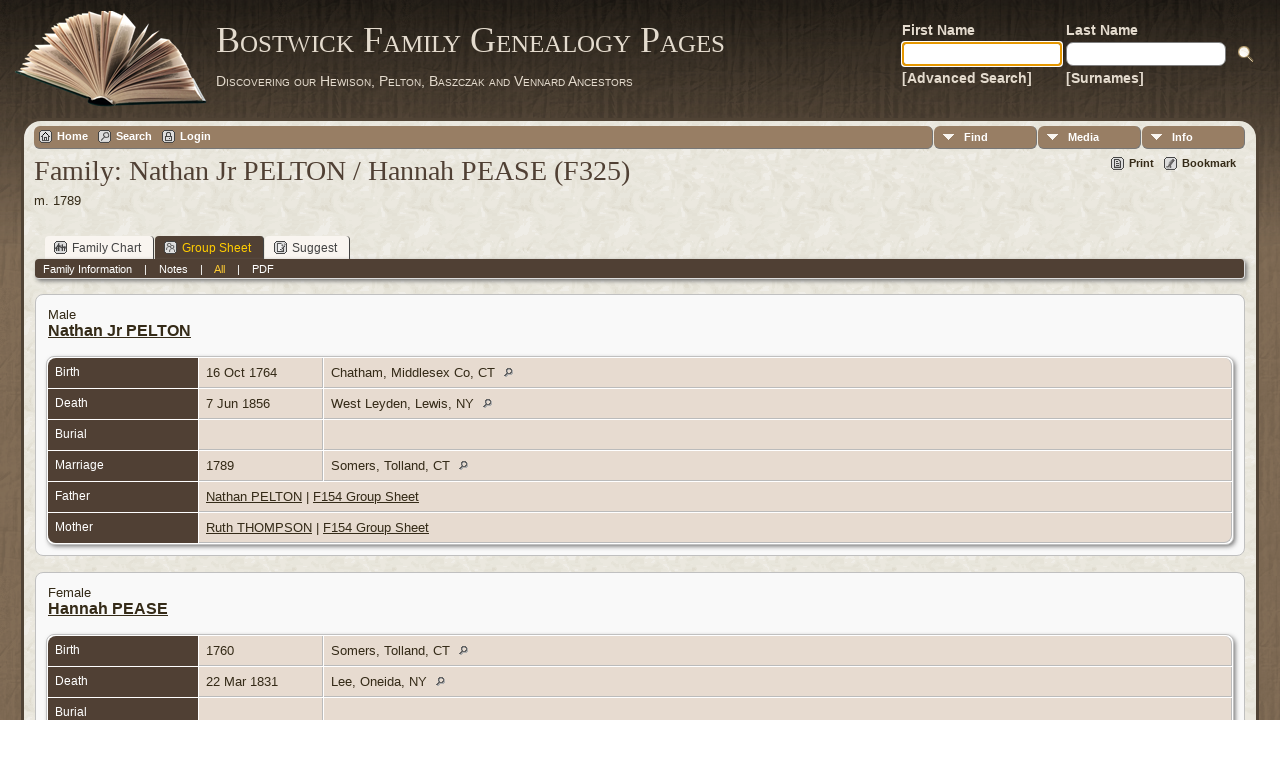

--- FILE ---
content_type: text/html;charset=ISO-8859-1
request_url: http://tilley.servehttp.com/TNG/familygroup.php?familyID=F325&tree=bostwick
body_size: 5807
content:
<!DOCTYPE html PUBLIC "-//W3C//DTD XHTML 1.0 Transitional//EN">

<html xmlns="http://www.w3.org/1999/xhtml">
<head>
<title>Family Group Sheet for Nathan Jr PELTON / Hannah PEASE (F325) m. 1789 </title>
<meta name="Keywords" content="" />
<meta name="Description" content="Family Group Sheet for Nathan Jr PELTON / Hannah PEASE (F325) m. 1789 " />
<meta http-equiv="Content-type" content="text/html; charset=ISO-8859-1" />
<link rel="shortcut icon" href="img/public/favicon.ico" />
<link rel="mask-icon" href="img/public/safari-pinned-tab.svg" color="#5bbad5" />
<meta name="msapplication-config" content="img/public/browserconfig.xml" />
<meta name="msapplication-TileColor" content="#ffffff" />
<meta name="msapplication-TileImage" content="img/public/ms-icon-144x144.png" />
<meta name="theme-color" content="#ffffff" />
<link href="css/genstyle.css?v=14.0.1" rel="stylesheet" type="text/css" />
<link href="templates/template12/css/tngtabs2.css" rel="stylesheet" type="text/css" />
<link href="templates/template12/css/templatestyle.css?v=14.0.1" rel="stylesheet" type="text/css" />
<script src="https://code.jquery.com/jquery-3.4.1.min.js" type="text/javascript" integrity="sha384-vk5WoKIaW/vJyUAd9n/wmopsmNhiy+L2Z+SBxGYnUkunIxVxAv/UtMOhba/xskxh" crossorigin="anonymous"></script>
<script src="https://code.jquery.com/ui/1.12.1/jquery-ui.min.js" type="text/javascript" integrity="sha256-VazP97ZCwtekAsvgPBSUwPFKdrwD3unUfSGVYrahUqU=" crossorigin="anonymous"></script>
<script type="text/javascript" src="js/net.js"></script>
<link href="templates/template12/css/mytngstyle.css?v=14.0.1" rel="stylesheet" type="text/css" />
<script type="text/javascript" src="js/tngmenuhover2.js"></script>
<script type="text/javascript">
// <![CDATA[
var tnglitbox;
var share = 0;
var closeimg = "img/tng_close.gif";
var smallimage_url = 'ajx_smallimage.php?';
var cmstngpath='';
var loadingmsg = 'Loading...';
var expand_msg = "Expand";
var collapse_msg = "Collapse";
//]]>
</script>
<link rel="alternate" type="application/rss+xml" title="RSS" href="tngrss.php" />
<!-- The Next Generation of Genealogy Sitebuilding, v.14.0.1 (10 February 2023), Written by Darrin Lythgoe, 2001-2026 -->
</head>
<body id="bodytop" class="familygroup publicbody">
	<a name="top"></a>
	<div id="cb-main">
		<header class="cb-header clearfix">		
			<div class="cb-shapes">	
				<h1 class="cb-headline" data-left="25.52%">
					<a href="index.php">Bostwick Family Genealogy Pages</a>
				</h1>
				<h2 class="cb-slogan" data-left="25.52%">Discovering our Hewison, Pelton, Baszczak and Vennard Ancestors</h2>

				<div class="cb-mainimage"><img src="templates/template12/img/book.png" alt="" /></div>
			</div>
			<div class="cb-header-search-box">
				<table>
					<tr>
						<td class="cb-searchtext">
							<table>
								<tr>
									<td class="col1and2">
										<a><span class="cb-searchtext">First Name</span></a>
									</td>
									<td class="col1and2" colspan="2">
										<a><span class="cb-searchtext">Last Name</span></a>
									</td>
								</tr>
								<tr>
									<form class="cb-search" id="topsearchform" name="topsearchform" method="get" 
										action="search.php">
										<td class="col1and2">
											<input type="hidden" value="AND" name="mybool" />
											<input size="17" name="myfirstname" type="text" id="myfirstname" />
										</td><td class="col1and2">
											<input size="17" name="mylastname" type="text" id="mylastname" />
										</td><td >
											<input class="cb-search-button" type="submit" value="&nbsp;&nbsp;">
										</td>
									</form>
								</tr>
								<script>
									document.topsearchform.myfirstname.focus();
								</script>
								<tr>
									<td id="cb-header-links">
										<a href="searchform.php">[Advanced Search]</a>
									</td><td colspan="2" id="cb-header-links">
										<a href="surnames.php">[Surnames]</a>
										<br />
									</td>
								</tr>
							</table>
						</td>
					</tr>
				</table>
				
			</div>
		</header>   
		<div class="cb-sheet clearfix">
<div class="cb-tng-area"><div class="menucontainer">
<div class="innercontainer">
<ul class="tngdd  float-right" id="tngdd">
<li class="langmenu stubmenu"><br/></li>
<li><a href="#" class="menulink">Find</a>
<ul>
<li><a href="surnames.php"><span class="menu-icon" id="surnames-icon"></span> <span class="menu-label">Surnames</span></a></li>
<li><a href="firstnames.php"><span class="menu-icon" id="firstnames-icon"></span> <span class="menu-label">First Names</span></a></li>
<li><a href="searchform.php"><span class="menu-icon" id="search-icon"></span> <span class="menu-label">Search People</span></a></li>
<li><a href="famsearchform.php"><span class="menu-icon" id="fsearch-icon"></span> <span class="menu-label">Search Families</span></a></li>
<li><a href="searchsite.php"><span class="menu-icon" id="searchsite-icon"></span> <span class="menu-label">Search Site</span></a></li>
<li><a href="places.php"><span class="menu-icon" id="places-icon"></span> <span class="menu-label">Places</span></a></li>
<li><a href="anniversaries.php"><span class="menu-icon" id="dates-icon"></span> <span class="menu-label">Dates</span></a></li>
<li><a href="calendar.php?m=01"><span class="menu-icon" id="calendar-icon"></span> <span class="menu-label">Calendar</span></a></li>
<li><a href="cemeteries.php"><span class="menu-icon" id="cemeteries-icon"></span> <span class="menu-label">Cemeteries</span></a></li>
<li><a href="bookmarks.php"><span class="menu-icon" id="bookmarks-icon"></span> <span class="menu-label">Bookmarks</span></a></li>
</ul>
</li>
<li><a href="#" class="menulink">Media</a>
<ul>
<li><a href="browsemedia.php?mediatypeID=photos"><span class="menu-icon" id="photos-icon"></span> <span class="menu-label">Photos</span></a></li>
<li><a href="browsemedia.php?mediatypeID=documents"><span class="menu-icon" id="documents-icon"></span> <span class="menu-label">Documents</span></a></li>
<li><a href="browsemedia.php?mediatypeID=headstones"><span class="menu-icon" id="headstones-icon"></span> <span class="menu-label">Headstones</span></a></li>
<li><a href="browsemedia.php?mediatypeID=histories"><span class="menu-icon" id="histories-icon"></span> <span class="menu-label">Histories</span></a></li>
<li><a href="browsemedia.php?mediatypeID=recordings"><span class="menu-icon" id="recordings-icon"></span> <span class="menu-label">Recordings</span></a></li>
<li><a href="browsemedia.php?mediatypeID=videos"><span class="menu-icon" id="videos-icon"></span> <span class="menu-label">Videos</span></a></li>
<li><a href="browsemedia.php"><span class="menu-icon" id="media-icon"></span> <span class="menu-label">All Media</span></a></li>
</ul>
</li>
<li><a href="#" class="menulink">Info</a>
<ul class="last">
<li><a href="whatsnew.php"><span class="menu-icon" id="whatsnew-icon"></span> <span class="menu-label">What's New</span></a></li>
<li><a href="mostwanted.php"><span class="menu-icon" id="mw-icon"></span> <span class="menu-label">Most Wanted</span></a></li>
<li><a href="reports.php"><span class="menu-icon" id="reports-icon"></span> <span class="menu-label">Reports</span></a></li>
<li><a href="statistics.php"><span class="menu-icon" id="stats-icon"></span> <span class="menu-label">Statistics</span></a></li>
<li><a href="browsetrees.php"><span class="menu-icon" id="trees-icon"></span> <span class="menu-label">Trees</span></a></li>
<li><a href="browsebranches.php"><span class="menu-icon" id="branches-icon"></span> <span class="menu-label">Branches</span></a></li>
<li><a href="browsenotes.php"><span class="menu-icon" id="notes-icon"></span> <span class="menu-label">Notes</span></a></li>
<li><a href="browsesources.php"><span class="menu-icon" id="sources-icon"></span> <span class="menu-label">Sources</span></a></li>
<li><a href="browserepos.php"><span class="menu-icon" id="repos-icon"></span> <span class="menu-label">Repositories</span></a></li>
<li><a href="browse_dna_tests.php"><span class="menu-icon" id="dna-icon"></span> <span class="menu-label">DNA Tests</span></a></li>
<li><a href="suggest.php?page=Family+Group+Sheet+for+Nathan+Jr+PELTON+%2F+Hannah+PEASE+%28F325%29+m.+1789+"><span class="menu-icon" id="contact-icon"></span> <span class="menu-label">Contact Us</span></a></li>
</ul>
</li>
</ul>
<div class="icons">
 <a href="http://tilley.servehttp.com/joomla3"    title="Home" class="tngsmallicon" id="home-smicon">Home</a>
 <a href="searchform.php" onclick="return openSearch();"   title="Search" class="tngsmallicon" id="search-smicon">Search</a>
 <a href="#" onclick="return openLogin('ajx_login.php?p=');"   title="Login" class="tngsmallicon" id="log-smicon">Login</a>
&nbsp;
</div>
</div>
</div>
<div id="searchdrop" class="slidedown" style="display:none;"><a href="#" onclick="jQuery('#searchdrop').slideUp(200);return false;" style="float:right"><img src="img/tng_close.gif" alt=""/></a><span class="subhead"><strong>Search</strong> | <a href="searchform.php">Advanced Search</a> | <a href="famsearchform.php">Search Families</a> | <a href="searchsite.php">Search Site</a></span><br/><br/><form action="search.php" method="get">

<label for="searchfirst">First Name: </label><input type="text" name="myfirstname" id="searchfirst"/> &nbsp;
<label for="searchlast">Last Name: </label><input type="text" name="mylastname" id="searchlast"/> &nbsp;
<label for="searchid">ID: </label><input type="text" class="veryshortfield" name="mypersonid" id="searchid"/> &nbsp;
<input type="hidden" name="idqualify" value="equals"/>
<input type="submit" value="Search"/></form></div><div class="icons-rt"> <a href="#" onclick="newwindow=window.open('/TNG/familygroup.php?familyID=F325&amp;tree=bostwick&amp;tngprint=1','tngprint','width=850,height=600,status=no,resizable=yes,scrollbars=yes'); newwindow.focus(); return false;"  rel="nofollow" title="Print" class="tngsmallicon" id="print-smicon">Print</a>
 <a href="#" onclick="tnglitbox = new LITBox('ajx_addbookmark.php?p=',{width:350,height:100}); return false;"   title="Bookmark" class="tngsmallicon" id="bmk-smicon">Bookmark</a>
</div>
<script type="text/javascript">var tngdd=new tngdd.dd("tngdd");tngdd.init("tngdd","menuhover");</script>
<h1 class="header fn" id="nameheader" style="margin-bottom:5px">Family: Nathan Jr PELTON / Hannah PEASE (F325)</h1><span class="normal">m. 1789</span><br />
<br clear="all" /><br />
<div id="tngmenu">
<ul id="tngnav">
<li><a id="a0" href="familychart.php?familyID=F325&amp;tree=bostwick"><span class="tngsmallicon2" id="fam-smicon"></span>Family Chart</a></li>
<li><a id="a1" href="familygroup.php?familyID=F325&amp;tree=bostwick" class="here"><span class="tngsmallicon2" id="rel-smicon"></span>Group Sheet</a></li>
<li><a id="a2" href="suggest.php?enttype=F&amp;ID=F325&amp;tree=bostwick"><span class="tngsmallicon2" id="sugg-smicon"></span>Suggest</a></li>
</ul>
</div>
<div id="pub-innermenu" class="fieldnameback fieldname smaller rounded4">
<a href="#" class="lightlink" onclick="return infoToggle('info');" id="tng_plink">Family Information</a> &nbsp;&nbsp; | &nbsp;&nbsp; 
<a href="#" class="lightlink" onclick="return infoToggle('notes');" id="tng_nlink">Notes</a> &nbsp;&nbsp; | &nbsp;&nbsp; 
<a href="#" class="lightlink3" onclick="return infoToggle('all');" id="tng_alink">All</a>
 &nbsp;&nbsp; | &nbsp;&nbsp; <a href="#" class="lightlink" onclick="tnglitbox = new LITBox('rpt_pdfform.php?pdftype=fam&amp;familyID=F325&amp;tree=bostwick',{width:350,height:350});return false;">PDF</a>
</div><br/>
<script type="text/javascript">
function innerToggle(part,subpart,subpartlink) {
	if( part == subpart )
		turnOn(subpart,subpartlink);
	else
		turnOff(subpart,subpartlink);
}

function turnOn(subpart,subpartlink) {
	jQuery('#'+subpartlink).attr('class','lightlink3');
	jQuery('#'+subpart).show();
}

function turnOff(subpart,subpartlink) {
	jQuery('#'+subpartlink).attr('class','lightlink');
	jQuery('#'+subpart).hide();
}

function infoToggle(part) {
	if( part == "all" ) {
		jQuery('#info').show();
$('#notes').show();
$('#tng_nlink').attr('class','lightlink');
		jQuery('#tng_alink').attr('class','lightlink3');
		jQuery('#tng_plink').attr('class','lightlink');
	}
	else {	
		innerToggle(part,"info","tng_plink");
innerToggle(part,"notes","tng_nlink");
		jQuery('#tng_alink').attr('class','lightlink');
	}
	return false;
}
</script>

<ul class="nopad">
<li id="info" style="list-style-type: none; ">
<div class="titlebox">
<table border="0" cellspacing="2" cellpadding="0" style="width:100%">
<tr><td><span class="normal"> Male</span><br/><span class="subhead"><b><a href="getperson.php?personID=I643&amp;tree=bostwick">Nathan Jr PELTON</a></b><br/></span>
</td></tr>
</table>
<br/>
<table cellspacing="1" cellpadding="4" class="whiteback tfixed">
<col class="labelcol"/><col class="eventdatecol"><col/>
<tr>
<td valign="top" class="fieldnameback" id="info1"><span class="fieldname">Birth&nbsp;</span></td>
<td valign="top" class="databack"><span class="normal">16 Oct 1764&nbsp;</span></td>
<td valign="top" class="databack"><span class="normal">Chatham, Middlesex Co, CT&nbsp;<a href="placesearch.php?tree=bostwick&amp;psearch=Chatham%2C+Middlesex+Co%2C+CT" title="Find all individuals with events at this location"><img src="img/tng_search_small.gif" class="placeimg" border="0" alt="Find all individuals with events at this location" width="9" height="9"></a></span></td>
</tr>
<tr>
<td valign="top" class="fieldnameback"><span class="fieldname">Death&nbsp;</span></td>
<td valign="top" class="databack"><span class="normal">7 Jun 1856&nbsp;</span></td>
<td valign="top" class="databack"><span class="normal">West Leyden, Lewis, NY&nbsp;<a href="placesearch.php?tree=bostwick&amp;psearch=West+Leyden%2C+Lewis%2C+NY" title="Find all individuals with events at this location"><img src="img/tng_search_small.gif" class="placeimg" border="0" alt="Find all individuals with events at this location" width="9" height="9"></a></span></td>
</tr>
<tr>
<td valign="top" class="fieldnameback"><span class="fieldname">Burial&nbsp;</span></td>
<td valign="top" class="databack"><span class="normal">&nbsp;</span></td>
<td valign="top" class="databack"><span class="normal">&nbsp;</span></td>
</tr>
<tr>
<td valign="top" class="fieldnameback"><span class="fieldname">Marriage&nbsp;</span></td>
<td valign="top" class="databack"><span class="normal">1789&nbsp;</span></td>
<td valign="top" class="databack"><span class="normal">Somers, Tolland, CT&nbsp;<a href="placesearch.php?tree=bostwick&amp;psearch=Somers%2C+Tolland%2C+CT" title="Find all individuals with events at this location"><img src="img/tng_search_small.gif" class="placeimg" border="0" alt="Find all individuals with events at this location" width="9" height="9"></a></span></td>
</tr>
<tr>
<td valign="top" class="fieldnameback"><span class="fieldname">Father&nbsp;</span></td>
<td valign="top" colspan="2" class="databack"><span class="normal"><a href="getperson.php?personID=I283&amp;tree=bostwick">Nathan PELTON</a> | <a href="familygroup.php?familyID=F154&amp;tree=bostwick">F154 Group Sheet</a>&nbsp;</span></td>
</tr>
<tr>
<td valign="top" class="fieldnameback"><span class="fieldname">Mother&nbsp;</span></td>
<td valign="top" colspan="2" class="databack"><span class="normal"><a href="getperson.php?personID=I641&amp;tree=bostwick">Ruth THOMPSON</a> | <a href="familygroup.php?familyID=F154&amp;tree=bostwick">F154 Group Sheet</a>&nbsp;</span></td>
</tr>
</table>
</div>
<br/>
<div class="titlebox">
<table border="0" cellspacing="2" cellpadding="0" style="width:100%">
<tr><td><span class="normal"> Female</span><br/><span class="subhead"><b><a href="getperson.php?personID=I1336&amp;tree=bostwick">Hannah PEASE</a></b><br/></span>
</td></tr>
</table>
<br/>
<table cellspacing="1" cellpadding="4" class="whiteback tfixed">
<col class="labelcol"/><col class="eventdatecol"><col/>
<tr>
<td valign="top" class="fieldnameback"><span class="fieldname">Birth&nbsp;</span></td>
<td valign="top" class="databack"><span class="normal">1760&nbsp;</span></td>
<td valign="top" class="databack"><span class="normal">Somers, Tolland, CT&nbsp;<a href="placesearch.php?tree=bostwick&amp;psearch=Somers%2C+Tolland%2C+CT" title="Find all individuals with events at this location"><img src="img/tng_search_small.gif" class="placeimg" border="0" alt="Find all individuals with events at this location" width="9" height="9"></a></span></td>
</tr>
<tr>
<td valign="top" class="fieldnameback"><span class="fieldname">Death&nbsp;</span></td>
<td valign="top" class="databack"><span class="normal">22 Mar 1831&nbsp;</span></td>
<td valign="top" class="databack"><span class="normal">Lee, Oneida, NY&nbsp;<a href="placesearch.php?tree=bostwick&amp;psearch=Lee%2C+Oneida%2C+NY" title="Find all individuals with events at this location"><img src="img/tng_search_small.gif" class="placeimg" border="0" alt="Find all individuals with events at this location" width="9" height="9"></a></span></td>
</tr>
<tr>
<td valign="top" class="fieldnameback"><span class="fieldname">Burial&nbsp;</span></td>
<td valign="top" class="databack"><span class="normal">&nbsp;</span></td>
<td valign="top" class="databack"><span class="normal">&nbsp;</span></td>
</tr>
<tr>
<td valign="top" class="fieldnameback"><span class="fieldname">Father&nbsp;</span></td>
<td valign="top" colspan="2" class="databack"><span class="normal">&nbsp;</span></td>
</tr>
<tr>
<td valign="top" class="fieldnameback"><span class="fieldname">Mother&nbsp;</span></td>
<td valign="top" colspan="2" class="databack"><span class="normal">&nbsp;</span></td>
</tr>
</table>
</div>
<br/>
<div class="titlebox">
<table border="0" cellspacing="2" cellpadding="0" style="width:100%">
<tr><td><span class="normal"> Female</span><br/><span class="subhead"><b><a href="getperson.php?personID=I1337&amp;tree=bostwick">Sophronia PELTON</a></b><br/></span>
</td></tr>
</table>
<br/>
<table cellspacing="1" cellpadding="4" class="whiteback tfixed">
<col class="labelcol"/><col class="eventdatecol"><col/>
<tr>
<td valign="top" class="fieldnameback"><span class="fieldname">Birth&nbsp;</span></td>
<td valign="top" class="databack"><span class="normal">8 Feb 1791&nbsp;</span></td>
<td valign="top" class="databack"><span class="normal">East Windsor, Hartford, CT&nbsp;<a href="placesearch.php?tree=bostwick&amp;psearch=East+Windsor%2C+Hartford%2C+CT" title="Find all individuals with events at this location"><img src="img/tng_search_small.gif" class="placeimg" border="0" alt="Find all individuals with events at this location" width="9" height="9"></a></span></td>
</tr>
<tr>
<td valign="top" class="fieldnameback"><span class="fieldname">Death&nbsp;</span></td>
<td valign="top" class="databack"><span class="normal">10 Jan 1871&nbsp;</span></td>
<td valign="top" class="databack"><span class="normal">Leyden, Lewis, NY&nbsp;<a href="placesearch.php?tree=bostwick&amp;psearch=Leyden%2C+Lewis%2C+NY" title="Find all individuals with events at this location"><img src="img/tng_search_small.gif" class="placeimg" border="0" alt="Find all individuals with events at this location" width="9" height="9"></a></span></td>
</tr>
<tr>
<td valign="top" class="fieldnameback"><span class="fieldname">Burial&nbsp;</span></td>
<td valign="top" class="databack"><span class="normal">&nbsp;</span></td>
<td valign="top" class="databack"><span class="normal">&nbsp;</span></td>
</tr>
<tr>
<td valign="top" class="fieldnameback"><span class="fieldname">Spouse&nbsp;</span></td>
<td valign="top" colspan="2" class="databack"><span class="normal"><a href="getperson.php?personID=I2572&amp;tree=bostwick">Enos KENT</a> | <a href="familygroup.php?familyID=F645&amp;tree=bostwick">F645</a>&nbsp;</span></td>
</tr>
<tr>
<td valign="top" class="fieldnameback"><span class="fieldname">Marriage&nbsp;</span></td>
<td valign="top" class="databack"><span class="normal">7 Sep 1812&nbsp;</span></td>
<td valign="top" class="databack"><span class="normal">&nbsp;</span></td>
</tr>
</table>
</div>
<br/>
<div class="titlebox">
<table border="0" cellspacing="2" cellpadding="0" style="width:100%">
<tr><td><span class="normal"> Female</span><br/><span class="subhead"><b><a href="getperson.php?personID=I1338&amp;tree=bostwick">Abiah PELTON</a></b><br/></span>
</td></tr>
</table>
<br/>
<table cellspacing="1" cellpadding="4" class="whiteback tfixed">
<col class="labelcol"/><col class="eventdatecol"><col/>
<tr>
<td valign="top" class="fieldnameback"><span class="fieldname">Birth&nbsp;</span></td>
<td valign="top" class="databack"><span class="normal">14 Jun 1792&nbsp;</span></td>
<td valign="top" class="databack"><span class="normal">Somerset, Tolland, CT&nbsp;<a href="placesearch.php?tree=bostwick&amp;psearch=Somerset%2C+Tolland%2C+CT" title="Find all individuals with events at this location"><img src="img/tng_search_small.gif" class="placeimg" border="0" alt="Find all individuals with events at this location" width="9" height="9"></a></span></td>
</tr>
<tr>
<td valign="top" class="fieldnameback"><span class="fieldname">Death&nbsp;</span></td>
<td valign="top" class="databack"><span class="normal">26 Mar 1884&nbsp;</span></td>
<td valign="top" class="databack"><span class="normal">New York Mills, Oneida, NY&nbsp;<a href="placesearch.php?tree=bostwick&amp;psearch=New+York+Mills%2C+Oneida%2C+NY" title="Find all individuals with events at this location"><img src="img/tng_search_small.gif" class="placeimg" border="0" alt="Find all individuals with events at this location" width="9" height="9"></a></span></td>
</tr>
<tr>
<td valign="top" class="fieldnameback"><span class="fieldname">Burial&nbsp;</span></td>
<td valign="top" class="databack"><span class="normal">&nbsp;</span></td>
<td valign="top" class="databack"><span class="normal">&nbsp;</span></td>
</tr>
<tr>
<td valign="top" class="fieldnameback"><span class="fieldname">Spouse&nbsp;</span></td>
<td valign="top" colspan="2" class="databack"><span class="normal"><a href="getperson.php?personID=I2580&amp;tree=bostwick">Solomon HIGBEE (HIGBY)</a> | <a href="familygroup.php?familyID=F646&amp;tree=bostwick">F646</a>&nbsp;</span></td>
</tr>
<tr>
<td valign="top" class="fieldnameback"><span class="fieldname">Marriage&nbsp;</span></td>
<td valign="top" class="databack"><span class="normal">20 Feb 1811&nbsp;</span></td>
<td valign="top" class="databack"><span class="normal">Turin, Lewis, NY&nbsp;<a href="placesearch.php?tree=bostwick&amp;psearch=Turin%2C+Lewis%2C+NY" title="Find all individuals with events at this location"><img src="img/tng_search_small.gif" class="placeimg" border="0" alt="Find all individuals with events at this location" width="9" height="9"></a></span></td>
</tr>
</table>
</div>
<br/>
<div class="titlebox">
<table border="0" cellspacing="2" cellpadding="0" style="width:100%">
<tr><td><span class="normal"> Male</span><br/><span class="subhead"><b><a href="getperson.php?personID=I1339&amp;tree=bostwick">Joseph PELTON</a></b><br/></span>
</td></tr>
</table>
<br/>
<table cellspacing="1" cellpadding="4" class="whiteback tfixed">
<col class="labelcol"/><col class="eventdatecol"><col/>
<tr>
<td valign="top" class="fieldnameback"><span class="fieldname">Birth&nbsp;</span></td>
<td valign="top" class="databack"><span class="normal">20 Nov 1793&nbsp;</span></td>
<td valign="top" class="databack"><span class="normal">Somerset, Tolland, CT&nbsp;<a href="placesearch.php?tree=bostwick&amp;psearch=Somerset%2C+Tolland%2C+CT" title="Find all individuals with events at this location"><img src="img/tng_search_small.gif" class="placeimg" border="0" alt="Find all individuals with events at this location" width="9" height="9"></a></span></td>
</tr>
<tr>
<td valign="top" class="fieldnameback"><span class="fieldname">Death&nbsp;</span></td>
<td valign="top" class="databack"><span class="normal">Mar 1887&nbsp;</span></td>
<td valign="top" class="databack"><span class="normal">Sparta, White, TN&nbsp;<a href="placesearch.php?tree=bostwick&amp;psearch=Sparta%2C+White%2C+TN" title="Find all individuals with events at this location"><img src="img/tng_search_small.gif" class="placeimg" border="0" alt="Find all individuals with events at this location" width="9" height="9"></a></span></td>
</tr>
<tr>
<td valign="top" class="fieldnameback"><span class="fieldname">Burial&nbsp;</span></td>
<td valign="top" class="databack"><span class="normal">&nbsp;</span></td>
<td valign="top" class="databack"><span class="normal">&nbsp;</span></td>
</tr>
<tr>
<td valign="top" class="fieldnameback"><span class="fieldname">Spouse&nbsp;</span></td>
<td valign="top" colspan="2" class="databack"><span class="normal"><a href="getperson.php?personID=I1370&amp;tree=bostwick">Mary PELTON</a> | <a href="familygroup.php?familyID=F647&amp;tree=bostwick">F647</a>&nbsp;</span></td>
</tr>
<tr>
<td valign="top" class="fieldnameback"><span class="fieldname">Marriage&nbsp;</span></td>
<td valign="top" class="databack"><span class="normal">1 May 1816&nbsp;</span></td>
<td valign="top" class="databack"><span class="normal">East Windsor, Hartford, CT&nbsp;<a href="placesearch.php?tree=bostwick&amp;psearch=East+Windsor%2C+Hartford%2C+CT" title="Find all individuals with events at this location"><img src="img/tng_search_small.gif" class="placeimg" border="0" alt="Find all individuals with events at this location" width="9" height="9"></a></span></td>
</tr>
</table>
</div>
<br/>
<div class="titlebox">
<table border="0" cellspacing="2" cellpadding="0" style="width:100%">
<tr><td><span class="normal"> Male</span><br/><span class="subhead"><b><a href="getperson.php?personID=I1340&amp;tree=bostwick">Nathan PELTON</a></b><br/></span>
</td></tr>
</table>
<br/>
<table cellspacing="1" cellpadding="4" class="whiteback tfixed">
<col class="labelcol"/><col class="eventdatecol"><col/>
<tr>
<td valign="top" class="fieldnameback"><span class="fieldname">Birth&nbsp;</span></td>
<td valign="top" class="databack"><span class="normal">3 May 1796&nbsp;</span></td>
<td valign="top" class="databack"><span class="normal">Whittingham, VT&nbsp;<a href="placesearch.php?tree=bostwick&amp;psearch=Whittingham%2C+VT" title="Find all individuals with events at this location"><img src="img/tng_search_small.gif" class="placeimg" border="0" alt="Find all individuals with events at this location" width="9" height="9"></a></span></td>
</tr>
<tr>
<td valign="top" class="fieldnameback"><span class="fieldname">Death&nbsp;</span></td>
<td valign="top" class="databack"><span class="normal">7 Jan 1870&nbsp;</span></td>
<td valign="top" class="databack"><span class="normal">Somerset, Hillsdale, MI&nbsp;<a href="placesearch.php?tree=bostwick&amp;psearch=Somerset%2C+Hillsdale%2C+MI" title="Find all individuals with events at this location"><img src="img/tng_search_small.gif" class="placeimg" border="0" alt="Find all individuals with events at this location" width="9" height="9"></a></span></td>
</tr>
<tr>
<td valign="top" class="fieldnameback"><span class="fieldname">Burial&nbsp;</span></td>
<td valign="top" class="databack"><span class="normal">&nbsp;</span></td>
<td valign="top" class="databack"><span class="normal">&nbsp;</span></td>
</tr>
<tr>
<td valign="top" class="fieldnameback"><span class="fieldname">Spouse&nbsp;</span></td>
<td valign="top" colspan="2" class="databack"><span class="normal"><a href="getperson.php?personID=I2588&amp;tree=bostwick">Amanda BARNES</a> | <a href="familygroup.php?familyID=F648&amp;tree=bostwick">F648</a>&nbsp;</span></td>
</tr>
<tr>
<td valign="top" class="fieldnameback"><span class="fieldname">Marriage&nbsp;</span></td>
<td valign="top" class="databack"><span class="normal">1820&nbsp;</span></td>
<td valign="top" class="databack"><span class="normal">West Leyden, Lewis, NY&nbsp;<a href="placesearch.php?tree=bostwick&amp;psearch=West+Leyden%2C+Lewis%2C+NY" title="Find all individuals with events at this location"><img src="img/tng_search_small.gif" class="placeimg" border="0" alt="Find all individuals with events at this location" width="9" height="9"></a></span></td>
</tr>
</table>
</div>
<br/>
<div class="titlebox">
<table border="0" cellspacing="2" cellpadding="0" style="width:100%">
<tr><td><span class="normal"> Female</span><br/><span class="subhead"><b><a href="getperson.php?personID=I1341&amp;tree=bostwick">Hannah PELTON</a></b><br/></span>
</td></tr>
</table>
<br/>
<table cellspacing="1" cellpadding="4" class="whiteback tfixed">
<col class="labelcol"/><col class="eventdatecol"><col/>
<tr>
<td valign="top" class="fieldnameback"><span class="fieldname">Birth&nbsp;</span></td>
<td valign="top" class="databack"><span class="normal">15 Aug 1798&nbsp;</span></td>
<td valign="top" class="databack"><span class="normal">Whittingham, VT&nbsp;<a href="placesearch.php?tree=bostwick&amp;psearch=Whittingham%2C+VT" title="Find all individuals with events at this location"><img src="img/tng_search_small.gif" class="placeimg" border="0" alt="Find all individuals with events at this location" width="9" height="9"></a></span></td>
</tr>
<tr>
<td valign="top" class="fieldnameback"><span class="fieldname">Death&nbsp;</span></td>
<td valign="top" class="databack"><span class="normal">Jun 1833&nbsp;</span></td>
<td valign="top" class="databack"><span class="normal">Genesee Co., NY&nbsp;<a href="placesearch.php?tree=bostwick&amp;psearch=Genesee+Co.%2C+NY" title="Find all individuals with events at this location"><img src="img/tng_search_small.gif" class="placeimg" border="0" alt="Find all individuals with events at this location" width="9" height="9"></a></span></td>
</tr>
<tr>
<td valign="top" class="fieldnameback"><span class="fieldname">Burial&nbsp;</span></td>
<td valign="top" class="databack"><span class="normal">&nbsp;</span></td>
<td valign="top" class="databack"><span class="normal">&nbsp;</span></td>
</tr>
<tr>
<td valign="top" class="fieldnameback"><span class="fieldname">Spouse&nbsp;</span></td>
<td valign="top" colspan="2" class="databack"><span class="normal"><a href="getperson.php?personID=I2592&amp;tree=bostwick">David MERWIN</a> | <a href="familygroup.php?familyID=F649&amp;tree=bostwick">F649</a>&nbsp;</span></td>
</tr>
<tr>
<td valign="top" class="fieldnameback"><span class="fieldname">Marriage&nbsp;</span></td>
<td valign="top" class="databack"><span class="normal">1816&nbsp;</span></td>
<td valign="top" class="databack"><span class="normal">NY&nbsp;<a href="placesearch.php?tree=bostwick&amp;psearch=NY" title="Find all individuals with events at this location"><img src="img/tng_search_small.gif" class="placeimg" border="0" alt="Find all individuals with events at this location" width="9" height="9"></a></span></td>
</tr>
</table>
</div>
<br/>
<div class="titlebox">
<table border="0" cellspacing="2" cellpadding="0" style="width:100%">
<tr><td><span class="normal"> Male</span><br/><span class="subhead"><b><a href="getperson.php?personID=I1342&amp;tree=bostwick">James PELTON</a></b><br/></span>
</td></tr>
</table>
<br/>
<table cellspacing="1" cellpadding="4" class="whiteback tfixed">
<col class="labelcol"/><col class="eventdatecol"><col/>
<tr>
<td valign="top" class="fieldnameback"><span class="fieldname">Birth&nbsp;</span></td>
<td valign="top" class="databack"><span class="normal">2 Mar 1801&nbsp;</span></td>
<td valign="top" class="databack"><span class="normal">West Leyden, Lewis, NY&nbsp;<a href="placesearch.php?tree=bostwick&amp;psearch=West+Leyden%2C+Lewis%2C+NY" title="Find all individuals with events at this location"><img src="img/tng_search_small.gif" class="placeimg" border="0" alt="Find all individuals with events at this location" width="9" height="9"></a></span></td>
</tr>
<tr>
<td valign="top" class="fieldnameback"><span class="fieldname">Death&nbsp;</span></td>
<td valign="top" class="databack"><span class="normal">17 Feb 1878&nbsp;</span></td>
<td valign="top" class="databack"><span class="normal">Holland, Ottawa, MI&nbsp;<a href="placesearch.php?tree=bostwick&amp;psearch=Holland%2C+Ottawa%2C+MI" title="Find all individuals with events at this location"><img src="img/tng_search_small.gif" class="placeimg" border="0" alt="Find all individuals with events at this location" width="9" height="9"></a></span></td>
</tr>
<tr>
<td valign="top" class="fieldnameback"><span class="fieldname">Burial&nbsp;</span></td>
<td valign="top" class="databack"><span class="normal">&nbsp;</span></td>
<td valign="top" class="databack"><span class="normal">&nbsp;</span></td>
</tr>
<tr>
<td valign="top" class="fieldnameback"><span class="fieldname">Spouse&nbsp;</span></td>
<td valign="top" colspan="2" class="databack"><span class="normal"><a href="getperson.php?personID=I2593&amp;tree=bostwick">Eliza MARKHAM</a> | <a href="familygroup.php?familyID=F650&amp;tree=bostwick">F650</a>&nbsp;</span></td>
</tr>
<tr>
<td valign="top" class="fieldnameback"><span class="fieldname">Marriage&nbsp;</span></td>
<td valign="top" class="databack"><span class="normal">27 Aug 1826&nbsp;</span></td>
<td valign="top" class="databack"><span class="normal">Turin, Lewis, NY&nbsp;<a href="placesearch.php?tree=bostwick&amp;psearch=Turin%2C+Lewis%2C+NY" title="Find all individuals with events at this location"><img src="img/tng_search_small.gif" class="placeimg" border="0" alt="Find all individuals with events at this location" width="9" height="9"></a></span></td>
</tr>
</table>
</div>
<br/>
<div class="titlebox">
<table border="0" cellspacing="2" cellpadding="0" style="width:100%">
<tr><td><span class="normal"> Male</span><br/><span class="subhead"><b><a href="getperson.php?personID=I1343&amp;tree=bostwick">Erastus PELTON</a></b><br/></span>
</td></tr>
</table>
<br/>
<table cellspacing="1" cellpadding="4" class="whiteback tfixed">
<col class="labelcol"/><col class="eventdatecol"><col/>
<tr>
<td valign="top" class="fieldnameback"><span class="fieldname">Birth&nbsp;</span></td>
<td valign="top" class="databack"><span class="normal">24 Dec 1806&nbsp;</span></td>
<td valign="top" class="databack"><span class="normal">&nbsp;</span></td>
</tr>
<tr>
<td valign="top" class="fieldnameback"><span class="fieldname">Death&nbsp;</span></td>
<td valign="top" class="databack"><span class="normal">Aug 1807&nbsp;</span></td>
<td valign="top" class="databack"><span class="normal">&nbsp;</span></td>
</tr>
<tr>
<td valign="top" class="fieldnameback"><span class="fieldname">Burial&nbsp;</span></td>
<td valign="top" class="databack"><span class="normal">&nbsp;</span></td>
<td valign="top" class="databack"><span class="normal">&nbsp;</span></td>
</tr>
</table>
</div>
<br/>
<div class="titlebox">
<table border="0" cellspacing="2" cellpadding="0" style="width:100%">
<tr><td><span class="normal"> Female</span><br/><span class="subhead"><b><a href="getperson.php?personID=I1344&amp;tree=bostwick">Lucy PELTON</a></b><br/></span>
</td></tr>
</table>
<br/>
<table cellspacing="1" cellpadding="4" class="whiteback tfixed">
<col class="labelcol"/><col class="eventdatecol"><col/>
<tr>
<td valign="top" class="fieldnameback"><span class="fieldname">Birth&nbsp;</span></td>
<td valign="top" class="databack"><span class="normal">22 Apr 1810&nbsp;</span></td>
<td valign="top" class="databack"><span class="normal">West Leyden, Lewis, NY&nbsp;<a href="placesearch.php?tree=bostwick&amp;psearch=West+Leyden%2C+Lewis%2C+NY" title="Find all individuals with events at this location"><img src="img/tng_search_small.gif" class="placeimg" border="0" alt="Find all individuals with events at this location" width="9" height="9"></a></span></td>
</tr>
<tr>
<td valign="top" class="fieldnameback"><span class="fieldname">Death&nbsp;</span></td>
<td valign="top" class="databack"><span class="normal">23 Sep 1900&nbsp;</span></td>
<td valign="top" class="databack"><span class="normal">West Leyden, Lewis, NY&nbsp;<a href="placesearch.php?tree=bostwick&amp;psearch=West+Leyden%2C+Lewis%2C+NY" title="Find all individuals with events at this location"><img src="img/tng_search_small.gif" class="placeimg" border="0" alt="Find all individuals with events at this location" width="9" height="9"></a></span></td>
</tr>
<tr>
<td valign="top" class="fieldnameback"><span class="fieldname">Burial&nbsp;</span></td>
<td valign="top" class="databack"><span class="normal">&nbsp;</span></td>
<td valign="top" class="databack"><span class="normal">&nbsp;</span></td>
</tr>
</table>
</div>
<br/>
<div class="titlebox">
<table border="0" cellspacing="2" cellpadding="0" style="width:100%">
<tr><td><span class="normal"> Male</span><br/><span class="subhead"><b><a href="getperson.php?personID=I1345&amp;tree=bostwick">Erastus PELTON</a></b><br/></span>
</td></tr>
</table>
<br/>
<table cellspacing="1" cellpadding="4" class="whiteback tfixed">
<col class="labelcol"/><col class="eventdatecol"><col/>
<tr>
<td valign="top" class="fieldnameback"><span class="fieldname">Birth&nbsp;</span></td>
<td valign="top" class="databack"><span class="normal">2 Sep 1811&nbsp;</span></td>
<td valign="top" class="databack"><span class="normal">West Leyden, Lewis, NY&nbsp;<a href="placesearch.php?tree=bostwick&amp;psearch=West+Leyden%2C+Lewis%2C+NY" title="Find all individuals with events at this location"><img src="img/tng_search_small.gif" class="placeimg" border="0" alt="Find all individuals with events at this location" width="9" height="9"></a></span></td>
</tr>
<tr>
<td valign="top" class="fieldnameback"><span class="fieldname">Death&nbsp;</span></td>
<td valign="top" class="databack"><span class="normal">1890&nbsp;</span></td>
<td valign="top" class="databack"><span class="normal">Rome, Oneida, NY&nbsp;<a href="placesearch.php?tree=bostwick&amp;psearch=Rome%2C+Oneida%2C+NY" title="Find all individuals with events at this location"><img src="img/tng_search_small.gif" class="placeimg" border="0" alt="Find all individuals with events at this location" width="9" height="9"></a></span></td>
</tr>
<tr>
<td valign="top" class="fieldnameback"><span class="fieldname">Burial&nbsp;</span></td>
<td valign="top" class="databack"><span class="normal">&nbsp;</span></td>
<td valign="top" class="databack"><span class="normal">&nbsp;</span></td>
</tr>
<tr>
<td valign="top" class="fieldnameback"><span class="fieldname">Spouse&nbsp;</span></td>
<td valign="top" colspan="2" class="databack"><span class="normal"><a href="getperson.php?personID=I2595&amp;tree=bostwick">Elmira P. HUNT</a> | <a href="familygroup.php?familyID=F651&amp;tree=bostwick">F651</a>&nbsp;</span></td>
</tr>
<tr>
<td valign="top" class="fieldnameback"><span class="fieldname">Marriage&nbsp;</span></td>
<td valign="top" class="databack"><span class="normal">21 Oct 1832&nbsp;</span></td>
<td valign="top" class="databack"><span class="normal">West Leyden, Lewis, NY&nbsp;<a href="placesearch.php?tree=bostwick&amp;psearch=West+Leyden%2C+Lewis%2C+NY" title="Find all individuals with events at this location"><img src="img/tng_search_small.gif" class="placeimg" border="0" alt="Find all individuals with events at this location" width="9" height="9"></a></span></td>
</tr>
</table>
</div>
<br/>
<div class="titlebox">
<table border="0" cellspacing="2" cellpadding="0" style="width:100%">
<tr><td><span class="normal"> Female</span><br/><span class="subhead"><b><a href="getperson.php?personID=I1346&amp;tree=bostwick">Sally PELTON</a></b><br/></span>
</td></tr>
</table>
<br/>
<table cellspacing="1" cellpadding="4" class="whiteback tfixed">
<col class="labelcol"/><col class="eventdatecol"><col/>
<tr>
<td valign="top" class="fieldnameback"><span class="fieldname">Birth&nbsp;</span></td>
<td valign="top" class="databack"><span class="normal">26 Jan 1815&nbsp;</span></td>
<td valign="top" class="databack"><span class="normal">&nbsp;</span></td>
</tr>
<tr>
<td valign="top" class="fieldnameback"><span class="fieldname">Death&nbsp;</span></td>
<td valign="top" class="databack"><span class="normal">29 Jan 1815&nbsp;</span></td>
<td valign="top" class="databack"><span class="normal">&nbsp;</span></td>
</tr>
<tr>
<td valign="top" class="fieldnameback"><span class="fieldname">Burial&nbsp;</span></td>
<td valign="top" class="databack"><span class="normal">&nbsp;</span></td>
<td valign="top" class="databack"><span class="normal">&nbsp;</span></td>
</tr>
</table>
</div>
<br/>
</li> <!-- end info -->
<li id="notes" style="list-style-type: none; ">
<div class="titlebox">
<table border="0" cellspacing="1" cellpadding="4" style="width:100%" class="whiteback tfixed">
<tr>
<td valign="top" class="fieldnameback indleftcol" id="notes1" style="width:100px"><span class="fieldname">Notes&nbsp;</span></td>
<td valign="top" class="databack" colspan="2"><a name="MARR_5582"><span class="normal">Married:</span></a><br/>
<ul class="normal">
<li>Reference Number:11107</li>
</ul>
</td>
</tr>
</table>
</div>
<br/>
</li> <!-- end notes -->
</ul>
<br/>

</div>		<footer class="cb-footer clearfix">
			<div class="cb-content-layout layout-item-0">
				<div class="cb-content-layout-row">
					<div class="cb-layout-cell" style="width: 100%">
						<br/>
							<div class="hg-footertext">
									<script type="text/javascript">
		//<![CDATA[
		jQuery(document).ready(function() {
			jQuery('.media-preview img').on('mouseover touchstart',function(e) {
				e.preventDefault();
				var items = this.parentElement.id.match(/img-(\d+)-(\d+)-(.*)/);
				var key = items[2] && items[2] != "0" ? items[1]+"_"+items[2] : items[1];
				if(jQuery('#prev'+key).css('display') == "none")
					showPreview(items[1],items[2],items[3],key,'standard');
				else
					closePreview(key);
			});
			jQuery('.media-preview img').on('mouseout',function(e) {
				var items = this.parentElement.id.match(/img-(\d+)-(\d+)-(.*)/);
				var key = items[2] && items[2] != "0" ? items[1]+"_"+items[2] : items[1];
				closePreview(key);
			});
			jQuery(document).on('click touchstart', '.prev-close img', function(e) {
				var items;
				items = this.id.match(/close-(\d+)_(\d+)/);
				if(!items)
					items = this.id.match(/close-(\d+)/);
				var key = items[2] && items[2] != "0" ? items[1]+"_"+items[2] : items[1];
				closePreview(key);
			});
		});
		//]]>
		</script>
<p class="smaller center">This site powered by <a href="https://tngsitebuilding.com" class="footer" target="_blank" title="Learn more about TNG">The Next Generation of Genealogy Sitebuilding</a> v. 14.0.1,  written by Darrin Lythgoe  &copy; 2001-2026.</p>
<p class="smaller center">Maintained by <a href="suggest.php?" class="footer" title="Contact Us">Mike Bostwick</a>.</p>
							</div>
					</div>
				</div>
			</div>
		</footer>
	</div>  
</div>
<script type="text/javascript" src="js/litbox.js"></script>
</body>
</html>
